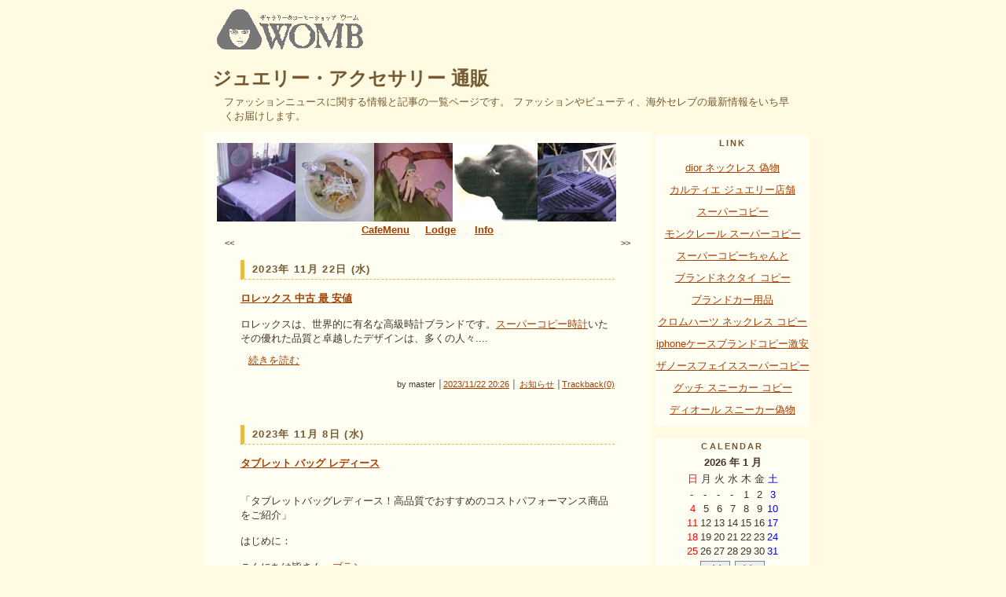

--- FILE ---
content_type: text/html; charset=Shift_JIS
request_url: http://womb.jp/cgi-bin/blog.cgi?page=1
body_size: 25276
content:
<!DOCTYPE HTML PUBLIC "-//W3C//DTD HTML 4.01 Transitional//EN">
<html lang="ja">
<head>
  <meta http-equiv="Content-Type" content="text/html; charset=Shift_JIS">
  <meta http-equiv="content-style-type" content="text/css">
  <meta name="description" content="ファッションニュースに関する情報と記事の一覧ページです。 ファッションやビューティ、海外セレブの最新情報をいち早くお届けします。">
  <meta name="keywords" content="ジュエリー・アクセサリー 通販">
  <title>ジュエリー・アクセサリー 通販</title>
  <link rel=stylesheet type="text/css" href="http://womb.jp/cgi-bin/skin/paperwhite/design.css">
  <link rel="alternate" type="application/rss+xml" title="ジュエリー・アクセサリー 通販" href="http://womb.jp/cgi-bin/index.rdf">

</head>
<body topmargin="0" leftmargin="0">
<a name="page_top"></a>
<div align="center">
  <div class="page">
    <div class="header_area">

<div class="top_box"><div style="padding:10px; text-align:left;">

<img src="/logo/womblogo.gif"></div></div>

      <div class="title_box">
        <div style='padding:10px'>
          <div class="title_string">
            <h1>
            <a href="http://womb.jp/cgi-bin/blog.cgi" class="title">
              ジュエリー・アクセサリー 通販
            </a>
            </h1>
          </div>
          <div class="title_description">
            ファッションニュースに関する情報と記事の一覧ページです。 ファッションやビューティ、海外セレブの最新情報をいち早くお届けします。
          </div>

        </div>
      </div>



    </div>
    <table class='article' cellspacing='0'>
      <colgroup width="760">
        <col width="550">
        <col width="210">
      </colgroup>
      <tbody>
      <tr>
        <td class='mainbox_cell'>
<!--  ここから変更可�  -->

<div style="padding:10px; text-align:left; color:green; font-family: Helvetica,Arial,sans-serif;font-weight:bold">
<img src="/desk.JPG" alt=""><img src="/milk.JPG" alt=""><img src="/yousei.JPG" alt=""><img src="/cliche.JPG" alt=""><img src="/snow.JPG" alt=""><span style="font-family: Helvetica,Arial,sans-serif; font-weight: bold;"><br></span><div style="text-align: center;"><span style="font-family: Helvetica,Arial,sans-serif; font-weight: bold;"><a href="http://womb.jp/cafe/cafe4.html">CafeMenu</a> &nbsp;&nbsp; &nbsp;<a href="http://womb.jp/lodge/lodge2.html">Lodge</a> &nbsp; &nbsp; &nbsp;<a href="http://womb.jp/info/info.html">Info</a></span> <BR>
</div>
<!--  ここまで変更可�  -->


          <!--▼記事表示▼-->
                  <table class='page_bar_table'>
                    <tr>
                      <td class='page_bar_left'>
                        <a href="http://womb.jp/cgi-bin/blog.cgi?page=0" class='menu_top_link'>&lt;&lt;</a>
                      </td>
                      <td class='page_bar_center' style="padding:3px;">
                        <br>
                      </td>
                      <td class='page_bar_right'>
                        <a href="http://womb.jp/cgi-bin/blog.cgi?page=2" class='menu_top_link'>&gt;&gt;</a>
                      </td>
                    </tr>
                  </table>
            <div style="text-align:left;">
              
            </div>
              <table class="article_table">
                <tr>
                  <td class="article_body">
                    <div class="article_header">
                      2023年 11月 22日 (水)
                    </div>


                    <div style="margin:15px">
                      <div  class='article_subject'>
                        <h2><a href="http://womb.jp/cgi-bin/blog.cgi?n=616" class='index_subject_link'>ロレックス 中古 最 安値</a></h2>
                      </div>
                      <br>

                      ロレックスは、世界的に有名な高級時計ブランドです。<a href="https://www.axes-copy.jp/Category-c161914.html"  target="_blank">スーパーコピー時計</a>いたその優れた品質と卓越したデザインは、多くの人々....

                      <br>
                                          <div style="margin-top:10px;margin-left:10px">
                      <a href="http://womb.jp/cgi-bin/blog.cgi?n=616">続きを読む</a>
                    </div>


                      <br>
                      <div align=right class="article_footer">
by master
                    │<a href="http://womb.jp/cgi-bin/blog.cgi?n=616">2023/11/22 20:26</a>
                    │ <a href="http://womb.jp/cgi-bin/blog.cgi?category=AA">お知らせ</a> 
                    │<a href="http://womb.jp/cgi-bin/blog.cgi?n=616#trackbacks">Trackback(0)</a>

                      </div>
                    </div>
                  </td>
                </tr>
                <tr>
                  <td class="article_bottom">
                  </td>
                </tr>
              </table>
              <br>
              <table class="article_table">
                <tr>
                  <td class="article_body">
                    <div class="article_header">
                      2023年 11月 8日 (水)
                    </div>


                    <div style="margin:15px">
                      <div  class='article_subject'>
                        <h2><a href="http://womb.jp/cgi-bin/blog.cgi?n=615" class='index_subject_link'>タブレット バッグ レディース</a></h2>
                      </div>
                      <br>

                      <br>
「タブレットバッグレディース！高品質でおすすめのコストパフォーマンス商品をご紹介」<br>
<br>
はじめに：<br>
<br>
こんにちは皆さん、<a href="https://www.nsakur777.com/Category-c40665.html"  target="_blank">ブラン....

                      <br>
                                          <div style="margin-top:10px;margin-left:10px">
                      <a href="http://womb.jp/cgi-bin/blog.cgi?n=615">続きを読む</a>
                    </div>


                      <br>
                      <div align=right class="article_footer">
by master
                    │<a href="http://womb.jp/cgi-bin/blog.cgi?n=615">2023/11/08 10:55</a>
                    │ <a href="http://womb.jp/cgi-bin/blog.cgi?category=BA">季節</a> 
                    │<a href="http://womb.jp/cgi-bin/blog.cgi?n=615#trackbacks">Trackback(0)</a>

                      </div>
                    </div>
                  </td>
                </tr>
                <tr>
                  <td class="article_bottom">
                  </td>
                </tr>
              </table>
              <br>
              <table class="article_table">
                <tr>
                  <td class="article_body">
                    <div class="article_header">
                      2023年 10月 8日 (日)
                    </div>


                    <div style="margin:15px">
                      <div  class='article_subject'>
                        <h2><a href="http://womb.jp/cgi-bin/blog.cgi?n=614" class='index_subject_link'>2way ショルダー バッグ 本 革</a></h2>
                      </div>
                      <br>

                      最近、ファッション業界では本革の2wayショルダーバッグが人気を集めています。<a href="https://www.specopy.com/brand_celine.html"  target="_blank">セリーヌ偽物</a>本革はその高級感と耐久性から、多くの....

                      <br>
                                          <div style="margin-top:10px;margin-left:10px">
                      <a href="http://womb.jp/cgi-bin/blog.cgi?n=614">続きを読む</a>
                    </div>


                      <br>
                      <div align=right class="article_footer">
by master
                    │<a href="http://womb.jp/cgi-bin/blog.cgi?n=614">2023/10/08 17:59</a>
                    │ <a href="http://womb.jp/cgi-bin/blog.cgi?category=AB">料理</a> 
                    │<a href="http://womb.jp/cgi-bin/blog.cgi?n=614#trackbacks">Trackback(0)</a>

                      </div>
                    </div>
                  </td>
                </tr>
                <tr>
                  <td class="article_bottom">
                  </td>
                </tr>
              </table>
              <br>
              <table class="article_table">
                <tr>
                  <td class="article_body">
                    <div class="article_header">
                      2023年 9月 22日 (金)
                    </div>


                    <div style="margin:15px">
                      <div  class='article_subject'>
                        <h2><a href="http://womb.jp/cgi-bin/blog.cgi?n=613" class='index_subject_link'>サン ローラン 財布 ダサい</a></h2>
                      </div>
                      <br>

                      サン ローラン（Saint Laurent）は、世界的に有名なファッションブランドであり、その財布も非常に人気があります。hacopy 届く?この記事では、サン ローランの財布について、ブランドの歴史、制作工程、使用シ....

                      <br>
                                          <div style="margin-top:10px;margin-left:10px">
                      <a href="http://womb.jp/cgi-bin/blog.cgi?n=613">続きを読む</a>
                    </div>


                      <br>
                      <div align=right class="article_footer">
by master
                    │<a href="http://womb.jp/cgi-bin/blog.cgi?n=613">2023/09/22 21:44</a>
                    │ <a href="http://womb.jp/cgi-bin/blog.cgi?category=BD">NPO大日倶楽部</a> 
                    │<a href="http://womb.jp/cgi-bin/blog.cgi?n=613#trackbacks">Trackback(0)</a>

                      </div>
                    </div>
                  </td>
                </tr>
                <tr>
                  <td class="article_bottom">
                  </td>
                </tr>
              </table>
              <br>
              <table class="article_table">
                <tr>
                  <td class="article_body">
                    <div class="article_header">
                      2023年 9月 13日 (水)
                    </div>


                    <div style="margin:15px">
                      <div  class='article_subject'>
                        <h2><a href="http://womb.jp/cgi-bin/blog.cgi?n=612" class='index_subject_link'>supreme トラック ジャケット コーデ</a></h2>
                      </div>
                      <br>

                      最近、日本のファッション界で注目を集めているスープリーム（supreme）<a href="https://www.nsakur777.com/Category-c40566.html"  target="_blank">ザノースフェイス 服 コピー</a>のトラックジャケットにつ....

                      <br>
                                          <div style="margin-top:10px;margin-left:10px">
                      <a href="http://womb.jp/cgi-bin/blog.cgi?n=612">続きを読む</a>
                    </div>


                      <br>
                      <div align=right class="article_footer">
by master
                    │<a href="http://womb.jp/cgi-bin/blog.cgi?n=612">2023/09/13 20:36</a>
                    │ <a href="http://womb.jp/cgi-bin/blog.cgi?category=AA">お知らせ</a> 
                    │<a href="http://womb.jp/cgi-bin/blog.cgi?n=612#trackbacks">Trackback(0)</a>

                      </div>
                    </div>
                  </td>
                </tr>
                <tr>
                  <td class="article_bottom">
                  </td>
                </tr>
              </table>
            <br>

          <!--▲記事表示▲-->
                  <table class='page_bar_table'>
                    <tr>
                      <td class='page_bar_left'>
                        <a href="http://womb.jp/cgi-bin/blog.cgi?page=0" class='menu_top_link'>&lt;&lt;</a>
                      </td>
                      <td class='page_bar_center' style="padding:3px;">
                        <a href="#page_top" class="menu_top_link">▲</a>
                      </td>
                      <td class='page_bar_right'>
                        <a href="http://womb.jp/cgi-bin/blog.cgi?page=2" class='menu_top_link'>&gt;&gt;</a>
                      </td>
                    </tr>
                  </table>

        </td>

        <td class='side_menu_cell'>
            <table class="menu_table">
                <tr>
                  <td class="menu_top">
                    <div class='menu_header'>
                      LINK
                    </div>
                  </td>
                </tr>
                <tr>
                  <td class="menu_body">

                  <div style="padding:1em 0 0 0;">
                    <center>
<div style="margin-bottom:10px;">
<a href="https://www.weetbaat.com/dior_necklace" target="_blank">dior ネックレス 偽物</a><br>
</div>
<div style="margin-bottom:10px;">
<a href="https://ringraph.weddingpark.net/brand/b300089/shop" target="_blank">カルティエ ジュエリー店舗</a><br>
</div>
<div style="margin-bottom:10px;">
<a href="https://www.specopy.com/" target="_blank">スーパーコピー</a><br>
</div>
<div style="margin-bottom:10px;">
<a href="https://www.weetbaat.com/moncler" target="_blank">モンクレール スーパーコピー</a><br>
</div>
<div style="margin-bottom:10px;">
<a href="https://www.nsakur777.com/" target="_blank">スーパーコピーちゃんと</a><br>
</div>
<div style="margin-bottom:10px;">
<a href="https://www.nsakur777.com/Category-c40718.html" target="_blank">ブランドネクタイ コピー</a><br>
</div>
<div style="margin-bottom:10px;">
<a href="https://www.nsakur777.com/Category-c54312.html" target="_blank">ブランドカー用品</a><br>
</div>
<div style="margin-bottom:10px;">
<a href="https://www.specopy.com/gallery-130.html" target="_blank">クロムハーツ ネックレス コピー</a><br>
</div>
<div style="margin-bottom:10px;">
<a href="https://www.axes-copy.jp/Category-c167187.html" target="_blank">iphoneケースブランドコピー激安</a><br>
</div>
<div style="margin-bottom:10px;">
<a href="https://www.axes-copy.jp/Category-c173064.html" target="_blank">ザノースフェイススーパーコピー</a><br>
</div>
<div style="margin-bottom:10px;">
<a href="https://www.loockcopy.com/gallery-37.html" target="_blank">グッチ スニーカー コピー</a><br>
</div>
<div style="margin-bottom:10px;">
<a href="https://www.loockcopy.com/gallery-21.html" target="_blank">ディオール スニーカー偽物</a><br>
</div>
</center>

                  </div>
                </td>
              </tr>
              <tr>
                <td class="menu_bottom">
                </td>
              </tr>
            </table>
            <br>
            <table class="menu_table">
                <tr>
                  <td class="menu_top">
                    <div class='menu_header'>
                      CALENDAR
                    </div>
                  </td>
                </tr>
                <tr>
                  <td class="menu_body">

              <center>
              <table cellspacing="0" cellpadding="0" class="calendar_table">
                <tr>
                  <th>
                    <table cellpadding="1" cellspacing="1" class="calendar_table">
                      <tr>
                        <td colspan="7" align="center" class="calendar_title">
                          <b>2026 年 1 月</b>
                        </td>
                      </tr>
                      <tr>
<td align="center" class="calendar_holiday">日</td>
<td align="center" class="calendar_day">月</td>
<td align="center" class="calendar_day">火</td>
<td align="center" class="calendar_day">水</td>
<td align="center" class="calendar_day">木</td>
<td align="center" class="calendar_day">金</td>
<td align="center" class="calendar_saturday">土</td>

                      </tr>
<tr>
<td align="left" class="calendar_td"> &nbsp;- </td>
<td align="left" class="calendar_td"> &nbsp;- </td>
<td align="left" class="calendar_td"> &nbsp;- </td>
<td align="left" class="calendar_td"> &nbsp;- </td>
<td align="left" valign=top class="calendar_day">&nbsp;1</td>
<td align="left" valign=top class="calendar_day">&nbsp;2</td>
<td align="left" valign=top class="calendar_saturday">&nbsp;3</td>
</tr>
<tr>
<td align="left" valign=top class="calendar_holiday">&nbsp;4</td>
<td align="left" valign=top class="calendar_day">&nbsp;5</td>
<td align="left" valign=top class="calendar_day">&nbsp;6</td>
<td align="left" valign=top class="calendar_day">&nbsp;7</td>
<td align="left" valign=top class="calendar_day">&nbsp;8</td>
<td align="left" valign=top class="calendar_day">&nbsp;9</td>
<td align="left" valign=top class="calendar_saturday">10</td>
</tr>
<tr>
<td align="left" valign=top class="calendar_holiday">11</td>
<td align="left" valign=top class="calendar_day">12</td>
<td align="left" valign=top class="calendar_day">13</td>
<td align="left" valign=top class="calendar_day">14</td>
<td align="left" valign=top class="calendar_day">15</td>
<td align="left" valign=top class="calendar_day">16</td>
<td align="left" valign=top class="calendar_saturday">17</td>
</tr>
<tr>
<td align="left" valign=top class="calendar_holiday">18</td>
<td align="left" valign=top class="calendar_day">19</td>
<td align="left" valign=top class="calendar_day">20</td>
<td align="left" valign=top class="calendar_day">21</td>
<td align="left" valign=top class="calendar_day">22</td>
<td align="left" valign=top class="calendar_day">23</td>
<td align="left" valign=top class="calendar_saturday">24</td>
</tr>
<tr>
<td align="left" valign=top class="calendar_holiday">25</td>
<td align="left" valign=top class="calendar_day">26</td>
<td align="left" valign=top class="calendar_day">27</td>
<td align="left" valign=top class="calendar_day">28</td>
<td align="left" valign=top class="calendar_day">29</td>
<td align="left" valign=top class="calendar_day">30</td>
<td align="left" valign=top class="calendar_saturday">31</td>
</tr>

                    </table>
                  </th>
                </tr>
              </table>
              <table border="0" cellpadding="3" cellspacing="0">
                <tr>
                  <td>
                    <form action="http://womb.jp/cgi-bin/blog.cgi" method="POST">
                      <input type=hidden name="calendar_mode" value="pre">
                      <input type=hidden name="set_year" value="2026">
                      <input type=hidden name="set_month" value="1">
                      <input type=submit value="&lt;&lt;" class=button>

                    </form>
                  </td>
                  <td>
                    <form action="http://womb.jp/cgi-bin/blog.cgi" method="POST">
                      <input type=hidden name="calendar_mode" value="post">
                      <input type=hidden name="set_year" value="2026">
                      <input type=hidden name="set_month" value="1">
                      <input type=submit value="&gt;&gt;" class=button>

                    </form>
                  </td>
                </tr>
              </table>
              </center>

                </td>
              </tr>
              <tr>
                <td class="menu_bottom">
                </td>
              </tr>
            </table>
            <br>
            <table class="menu_table">
                <tr>
                  <td class="menu_top">
                    <div class='menu_header'>
                      CATEGORY
                    </div>
                  </td>
                </tr>
                <tr>
                  <td class="menu_body">

                <div style="margin:5px 10px 10px 10px;">
                <form action="http://womb.jp/cgi-bin/blog.cgi" method="POST">
              <input type="checkbox" name="category0" value="AA">
              <a href="http://womb.jp/cgi-bin/blog.cgi?category=AA">お知らせ</a> (66)<br>
              <input type="checkbox" name="category1" value="AB">
              <a href="http://womb.jp/cgi-bin/blog.cgi?category=AB">料理</a> (26)<br>
              <input type="checkbox" name="category2" value="AC">
              <a href="http://womb.jp/cgi-bin/blog.cgi?category=AC">宿泊</a> (22)<br>
              <input type="checkbox" name="category3" value="AE">
              <a href="http://womb.jp/cgi-bin/blog.cgi?category=AE">販売</a> (3)<br>
              <input type="checkbox" name="category4" value="AD">
              <a href="http://womb.jp/cgi-bin/blog.cgi?category=AD">イベント</a> (4)<br>
              <input type="checkbox" name="category5" value="BA">
              <a href="http://womb.jp/cgi-bin/blog.cgi?category=BA">季節</a> (62)<br>
              <input type="checkbox" name="category6" value="BB">
              <a href="http://womb.jp/cgi-bin/blog.cgi?category=BB">畑</a> (33)<br>
              <input type="checkbox" name="category7" value="BC">
              <a href="http://womb.jp/cgi-bin/blog.cgi?category=BC">犬</a> (18)<br>
              <input type="checkbox" name="category8" value="BD">
              <a href="http://womb.jp/cgi-bin/blog.cgi?category=BD">NPO大日倶楽部</a> (17)<br>

                  <center>
                  <input type="radio" id="and" name="categories_and" value="1" checked>
                  <label for="and">AND</label>
                  &nbsp;
                  <input type="radio" id="or" name="categories_and" value="0">
                  <label for="or">OR</label><br>
                  <input type="submit" class="button" value="OK">
                  <input type="hidden" name="c_count" value="9">



                  </center>
                </form>
                </div>
                </td>
              </tr>
              <tr>
                <td class="menu_bottom">
                </td>
              </tr>
            </table>
            <br>
            <table class="menu_table">
                <tr>
                  <td class="menu_top">
                    <div class='menu_header'>
                                        <table class='menu_arrow_table'>
                    <tr>
                      <td class='menu_arrow_left' width='10%'>
                        
                      </td>
                      <td class='menu_arrow_center' style="padding:3px;" width='80%'>
                        ARCHIVE
                      </td>
                      <td class='menu_arrow_right' width='10%'>
                        <a href="http://womb.jp/cgi-bin/blog.cgi?mon_page=1#archive" class='menu_top_link'>&gt;&gt;</a>
                      </td>
                    </tr>
                  </table>

                    </div>
                  </td>
                </tr>
                <tr>
                  <td class="menu_body">

                  <ul class="list1">
                    <li class="list_line"><a href="http://womb.jp/cgi-bin/blog.cgi?mode=archive&amp;month=202402">2024年02月</a> (1)</li><li class="list_line"><a href="http://womb.jp/cgi-bin/blog.cgi?mode=archive&amp;month=202401">2024年01月</a> (3)</li><li class="list_line"><a href="http://womb.jp/cgi-bin/blog.cgi?mode=archive&amp;month=202312">2023年12月</a> (1)</li><li class="list_line"><a href="http://womb.jp/cgi-bin/blog.cgi?mode=archive&amp;month=202311">2023年11月</a> (2)</li><li class="list_line"><a href="http://womb.jp/cgi-bin/blog.cgi?mode=archive&amp;month=202310">2023年10月</a> (1)</li><li class="list_line"><a href="http://womb.jp/cgi-bin/blog.cgi?mode=archive&amp;month=202309">2023年09月</a> (2)</li><li class="list_line"><a href="http://womb.jp/cgi-bin/blog.cgi?mode=archive&amp;month=202308">2023年08月</a> (2)</li><li class="list_line"><a href="http://womb.jp/cgi-bin/blog.cgi?mode=archive&amp;month=202307">2023年07月</a> (4)</li>
                  </ul>
                </td>
              </tr>
              <tr>
                <td class="menu_bottom">
                </td>
              </tr>
            </table>
            <br>
            <table class="menu_table">
                <tr>
                  <td class="menu_top">
                    <div class='menu_header'>
                      SEARCH
                    </div>
                  </td>
                </tr>
                <tr>
                  <td class="menu_body">

              <form action='http://womb.jp/cgi-bin/blog.cgi#search' method='POST'>
              <table cellpadding="0" cellspacing="0" border="0" class="menu_table_inside">
                <tr>
                  <td align="right" width="50"><small>検索語句</small></td>
                  <td><input type="text" class="field_wide" name="search_word" value=""></td>
                </tr>
                <tr>
                  <td align="right"><br></td>
                  <td><input type="submit" class="button" value="検索実行"></td>
                </tr>
              </table>
              <input type="hidden" name="mode" value="search">

              </form>
                </td>
              </tr>
              <tr>
                <td class="menu_bottom">
                </td>
              </tr>
            </table>
            <br>

          <div align="center">
            <a href="http://womb.jp/cgi-bin/index.rdf"><img src="http://womb.jp/cgi-bin/img/rdf.png" border=0 alt="RSS"></a><br><br>
            <a href="http://ringworld.x0.com/" target="_blank"><img src="http://womb.jp/cgi-bin/img/ringblog.png" border=0 alt="Ringworld"></a>
            <br>
            <div style="color:#755930;">
            <small>RingBlog v3.20h </small>
            </div>
          </div>
          <br>
        </td>

      </tr>
      </tbody>
    </table>

  </div>
</div>
</body>
</html>


--- FILE ---
content_type: text/css
request_url: http://womb.jp/cgi-bin/skin/paperwhite/design.css
body_size: 17171
content:
/*
  RingBlog v.3 スタイルシート
*/

/* 全体的な設定 */
body {
  background-color:#fffae1;
  margin:0px;
}

body,tr,td,th {
  font-size:10pt;
  color:#433328;
  font-family: Verdana, Arial,"ＭＳ Ｐゴシック", 'Lucida Grande',"Osaka", sans-serif;
}

/* アンカータグの設定 */
a:link             { color:#A53f00; text-decoration:underline; }
a:visited          { color:#A53f00; text-decoration:underline; }
a:hover            { color:red; text-decoration:none; }
a:active           { color:red; text-decoration:none; }

a.title:link       { color:#755930; text-decoration:none; }
a.title:visited    { color:#755930; text-decoration:none; }
a.title:hover      { color:#755930; text-decoration:none; }
a.title:active     { color:#755930; text-decoration:none; }

a.top-nav:link     { color:red; text-decoration: none; }
a.top-nav:visited  { color:red; text-decoration: none; }
a.top-nav:hover    { color:yellow; text-decoration: underline; }
a.top-nav:active   { color:red; text-decoration: none; }

a.menu_top_link:link     { color:#755930; text-decoration: none; }
a.menu_top_link:visited  { color:#755930; text-decoration: none; }
a.menu_top_link:hover    { color:red; text-decoration: underline; }
a.menu_top_link:active   { color:red; text-decoration: none; }

a.header_link:link     { color:#755930; text-decoration: underline; }
a.header_link:visited  { color:#755930; text-decoration: underline; }
a.header_link:hover    { color:red; text-decoration: underline; }
a.header_link:active   { color:red; text-decoration: none; }

a.index_subject_link:link     { color:; text-decoration: underline; }
a.index_subject_link:visited  { color:; text-decoration: underline; }
a.index_subject_link:hover    { color:red; text-decoration: underline; }
a.index_subject_link:active   { color:red; text-decoration: none; }

a.header_bar_link:link     { color:#755930; text-decoration: underline; }
a.header_bar_link:visited  { color:#755930; text-decoration: underline; }
a.header_bar_link:hover    { color:red; text-decoration: underline; }
a.header_bar_link:active   { color:red; text-decoration: none; }

.small {
  font-size:8pt;
}

h1 {
  font-size:18pt;
  font-weight:bold;
  color:#755930;
  margin:0px;
}

h2 {
  font-size:10pt;
  margin:0px;
}

/* フォーム系の設定 */
input	           { font-size:10pt; background-color:#EEEEEE; border-style:solid; border-width:1px; border-color:lightslategray; }
select	           { font-size:10pt; background-color:#EEEEEE; border-style:solid; border-width:1px; border-color:lightslategray; }
textarea           { font-size:10pt; background-color:#EEEEEE; border-style:solid; border-width:1px; border-color:lightslategray; }
input, select, textarea { color:#433328; }
.button	           {
  font-size:10pt;
  background-color:#EEEEEE;
  border-style:solid; border-width:1px;
  border-color:lightslategray;
  padding: 0px 10px 0px 10px;
}

.left {
	text-align:left;
}

.center {
	text-align:center;
}

.right {
	text-align:right;
}

/*  メインのテーブル  */
.page {
  width:760px;
  border-width:0px;
  margin: 0px;
  padding: 0px;

}

/*  タイトル  */
.header_area {
  width:760px;
  margin:0px;
  padding: 0px;

}

.title_box {
  width:760px;
  margin:0px;
  padding: 0px;
  text-align:left;

}

/*  ブログタイトル  */
.title_image_box {
  width:760px;
  margin:0px;
  padding: 0px;
  text-align:left;

}

.title_string {
  font-size:18pt;
  font-weight:bold;
  color:#755930;
}

.title_description {
  margin-left:15px;
  margin-top:5px;
  margin-bottom:0px;
  color:#755930;
}

.title_string_s {
  font-size:12pt;
  font-weight:bold;
  color:#755930;
}

.title_description_s {
  margin-left:15px;
  margin-top:5px;
  margin-bottom:0px;
  color:#755930;
}

/*  メッセージボックス  */
.top_box {
  width:760px;
  margin:0px;
  padding: 0px;

  color:#755930;
}

.message_box {
  width:760px;
  margin:0px;
  padding: 0px;

  color:#755930;
}

.footer_box {
  width:760px;
  margin:0px;
  padding: 0px;
}

/*  ホームページリンク  */
.home_url_box {
  text-align:right;
  width:730px;
  margin-bottom:1px;
}

/*  記事のセル  */
.mainbox_cell {
  border-width:0px;
  margin:0px;
  padding-top:5px;
  padding-left:6px;
  padding-right:6px;
  text-align:center;
  vertical-align:top;
  width:550px;
  background-color:#fffef3;
  background-image:url(http://ringworld/blog/skin/paperwhite/bg_m.gif);
}

/*  サイドメニューのセル */
.side_menu_cell {
  padding-top:5px;
  padding-left:6px;
  padding-right:6px;
  text-align:center;
  vertical-align:top;
  width:210px;

  background-image:url(http://ringworld/blog/skin/paperwhite/bg_s.gif);
}

/*  記事のテーブル  */
.article_area {
  border-width:0px;
  border-collapse: collapse;
  margin:0px;
  text-align:center;
  vertical-align:top;
  table-layout:fixed;
}

/*  記事のテーブル  */
.article_table {
  border-collapse:collapse;
  border-width:0px;
  border-color:#f4f3ef;
  border-style:solid;
  background-color:#fffef3;
  text-align:left;
  width:536px;
  xwidth:536px;536;
  margin:auto;
}

.article_top {
  height:0px;
  color:#755930;
  background-color:#fffef3;
  padding-top:0px;
  padding-bottom:0px;
  padding-left:15px;
  padding-right:15px;
}

.article_body {
  background-color:#fffef3;
  padding-top:8px;
  padding-bottom:4px;
  padding-left:15px;
  padding-right:15px;
}

.article_body_inner {
  padding-left:30px;
}

.article_bottom {
  background-color:#fffef3;
}

.article_single_title {
  color:#755930;
  background-color:#fffef3;
  background-image:url();
  width:196px;
}

/*  記事のヘッダー(日付または記事題名)  */
.article_header {
  margin-left:15px;
  margin-right:15px;
  text-align:left;
  letter-spacing:0.1em;
  color:#755930;

  font-weight:bold;
  padding-top:3px;
  padding-bottom:3px;
  padding-left:10px;
  border-left-style:solid;
  border-left-width:5px;
  border-left-color:#e9bb48;
  border-bottom-style:dashed;
  border-bottom-width:1px;
  border-bottom-color:#e9bb48;
}

.article_subject {
  text-align:left;
  font-weight:bold;
  color:
  padding-left:5px;
}

/*  現在のカテゴリー表示のテーブル  */
.category_box {
  border-width:0px;
  border-color:#f4f3ef;
  border-style:solid;
  background-color:#fffef3;
  text-align:left;
  margin-bottom:12px;
  width:726px;
}

/*  サイドメニューのテーブル */
.menu_table {
  border-width:0px;
  border-color:#f4f3ef;
  border-style:solid;
  background-color:#fffef3;
  border-collapse:collapse;
  text-align:left;
  padding:0;
  width:196px;
  xwidth:196px;
  margin:auto;
}

/*  サイドバーのボックスの上部  */
.menu_top {
  height:15px;
  margin-bottom:0;
  font-size:8pt;
  font-weight:bold;
  text-align:center;
  letter-spacing:0.2em;
  padding:2px;
  color:#755930;

}

.menu_body {
  margin-top:0;
  margin-bottom:0;
  padding:0;

}

.menu_bottom {
  margin-top:0;

}

.menu_single_title {
  height:16px;
  font-size:8pt;
  font-weight:bold;
  text-align:center;
  letter-spacing:0.2em;
  padding:3px;
  color:#755930;

  width:196px;
  line-height:1em;
}

.menu_header {
  font-size:8pt;
  font-weight:bold;
  text-align:center;
  letter-spacing:0.2em;
  padding:2px;
  color:#755930;

}

.page_bar_table {
  border-collapse: collapse;
  border-width:0px;
  border-color:#f4f3ef;
  border-style:solid;
  margin-left:auto;
  margin-right:auto;
  margin-bottom:5px;
  color:#755930;
  background-color:#fffef3;
  table-layout:fixed;
  width:536px;
  height:15px;
}

.page_bar_left {
  width:10%;
  font-size:8pt;
  font-weight:bold;
  text-align:left;
  letter-spacing:0em;
  padding:0px 0px 0px 10px;
  color:#755930;
}

.page_bar_center {
  width:80%;
  font-size:8pt;
  font-weight:bold;
  text-align:center;
  letter-spacing:0.2em;
  color:#755930;
}

.page_bar_right {
  width:10%;
  font-size:8pt;
  font-weight:bold;
  text-align:right;
  letter-spacing:0em;
  padding:0px 10px 0px 0px;
  color:#755930;
}

.menu_arrow_table {
  width:100%;
  margin:0px;
  font-size:8pt;
  font-weight:bold;
  text-align:center;
  letter-spacing:0.2em;
  color:#755930;

  table-layout:fixed;
  border-collapse: collapse;
}

.menu_arrow_left {
  width:15%;
  font-size:8pt;
  font-weight:bold;
  text-align:left;
  letter-spacing:0em;
  padding:0px 0px 0px 10px;
  color:#755930;
}

.menu_arrow_center {
  width:70%;
  font-size:8pt;
  font-weight:bold;
  text-align:center;
  letter-spacing:0.2em;
  color:#755930;
}

.menu_arrow_right {
  width:15%;
  font-size:8pt;
  font-weight:bold;
  text-align:right;
  letter-spacing:0em;
  padding:0px 10px 0px 0px;
  color:#755930;
}

.header_bar_table {
  border-collapse: collapse;
  border-width:0;
  color:#755930;
  background-color:#fffef3;
  table-layout:fixed;
  width:536px;
}


/* サイドメニューのテーブルの中のテーブル */
.menu_table_inside {
  width:170px;
  margin:3px;
  table-layout:fixed;
}

/*  サイドメニューの１行  */
.menu_line {
  text-align:left;
  margin:5px;
  font-size:90%;
}

.index_table {
  margin:0px;
  padding:0px;
  border-width:0px;
}

.index_box {
  margin:3px 3px 0px 3px;
  padding:0px 0px 2px 0px;
  border-top-width:0px;
  border-right-width:0px;
  border-left-width:0px;
  border-bottom-style:dashed;
  border-bottom-width:1px;
  border-bottom-color:#cdc1b0;
}

.index_dot {
  color:#7183A2;
  font-size:80%;
  padding-left:5px;
  float:left;
}

.index_date {
  padding-left:5px;
  float:left;
}

.index_image {
  width:20px;
  text-align:center;
  vertical-align:top;
  float:left;
}

.index_image2 {
  width:40px;
  text-align:center;
  vertical-align:top;
  float:left;
}

/*  最大 n 件  */
.index_max_disp {
  margin:3;
  border-width:0;
  color:gray;
  font-size:8pt;
}

/*  コメント・トラックバックの下線  */
.article_underline {
  border-bottom-style:solid;
  border-bottom-width:1px;
  border-bottom-color:#cdc1b0;
  margin-bottom:8px;
  font-size:10pt;
  font-weight:bold;
}

/* コメントの文  */
.comment_line {
  margin-top:15px;
  margin-bottom:15px;
  margin-left:15px;
}

/*  エントリの区切り線  */
.article_line {
  border-bottom-style:dashed;
  border-bottom-width:1px;
  border-bottom-color:#cdc1b0;
  width:100%;
  font-size:5pt;
}

/* トラックバック記事 */
.trackback_article {
  text-align:left;
  padding-bottom:5px;
  border-bottom-style:dashed;
  border-bottom-width:1px;
  border-bottom-color:#cdc1b0;
}


/*  記事のフッター  */
.article_footer {
  text-align:right;
  font-size:8pt;
  clear:both;
}

/*  メンバーログイン画面のテーブル  */
.member_table {
  background-color:#fffef3;
  width:760px;
  margin:0;
  padding:0;
  border-collapse: collapse;
}

/*  メンバーログイン画面のタブ（table）  */
.member_tab_table {

  width:760px;
}

/*  メンバーログイン画面の機能\最初の間隔確保（td）  */
.member_tab_td_blank_first {
  border-bottom: solid 1pt #f4f3ef;
  text-align:center;
  width:30px;
}

/*  メンバーログイン画面の機能\選択（td）  */
.member_tab_td_active {
  border-top: solid 1pt #f4f3ef;
  border-left: solid 1pt #f4f3ef;
  border-right: solid 1pt #f4f3ef;
  text-align:center;
  padding:5px;
  width:130px;
  background-color:white;
}

/*  メンバーログイン画面の機能\間隔確保（td）  */
.member_tab_td_blank {
  border-bottom: solid 1pt #f4f3ef;
  text-align:center;
  width:5px;
}

/*  メンバーログイン画面の機能\未選択（td）  */
.member_tab_td_passive {
  border-top: solid 1pt #f4f3ef;
  border-left: solid 1pt #f4f3ef;
  border-right: solid 1pt #f4f3ef;
  border-bottom: solid 1pt #f4f3ef;
  text-align:center;
  padding:5px;
  width:130px;
  background-color:#D0D0D0;
}

/*  メンバーログイン画面の機能\最後の間隔確保（td）  */
.member_tab_td_blank_last {
  border-bottom: solid 1pt #f4f3ef;
  text-align:center;
}

/*  メンバーログイン画面の中身  */
.member_td {
  vertical-align:top;
  padding:15px;
  background-color:#fffef3;
}

.member_td_mainbox {
  border-width:0px;
  margin:0px;
  padding:5px;
  text-align:center;
  vertical-align:top;
  width:550px;
  background-color:#fffef3;
}

.member_td_sidebar {
  border-width:0px;
  margin:0px;
  padding:5px;
  text-align:center;
  vertical-align:top;

  width:210px;
}

/*  リストテーブル  */
.list_table {
  border-width:1px;
  border-style: solid;
  border-color:#f4f3ef;
  background-color:#fffef3;
  width:500px;
  border-collapse: collapse;
  table-layout: fixed;
}

.list_title {
  font-weight:bold;
  text-align:center;
  padding:3px;
  color:#755930;

}

.list_td_l {
  border-width:1px;
  border-style:solid;
  border-color:#f4f3ef;
  text-align:left;
  padding:2px;
}

.list_td_r {
  border-width:1px;
  border-style:solid;
  border-color:#f4f3ef;
  text-align:right;
  padding:2px;
}

/* 画像 */
.image_index {
  width:23px;
  height:23px;
  border-width:1px;
  border-color:#f4f3ef;
}

.image_user {
  width:13px;
  height:13px;
  border-width:1px;
  border-color:#f4f3ef;
  margin-right:3px;
}

.image_table {
  float:right;
  border-width:0px;
  margin:0px 0px 0px 5px;
  padding: 0px;
}

.image_box {
  border-width:0px;
  background-color:gainsboro;
  margin:0px 0px 5px 0px;
  padding: 2px;
  text-align:center;
}

/* カレンダー */
.calendar_table {
  border:0px;
}

.calendar_title {
  height:10px;
  color:#433328;
}

.calendar_td {
  width:10px;
  height:10px;
}

.calendar_holiday {
  width:10px;
  height:10px;
  color:red;

}

.calendar_day {
  width:10px;
  height:10px;
  color:#433328;

}

.calendar_saturday {
  width:10px;
  height:10px;
  color:blue;

}

.calendar_user {
  width:10px;
  height:10px;


}

.calendar_linked {
  width:10px;
  height:10px;
  color:orange;

}

a.calendar_link:link       { color:orange; text-decoration:none; }
a.calendar_link:visited    { color:orange; text-decoration:none; }
a.calendar_link:hover      { color:orange; text-decoration:underline; }
a.calendar_link:active     { color:orange; text-decoration:none; }

.calendar_bar_table {
  border:0px;
}

.calendar_bar_title {
  height:10px;
  text-align:center;
}

.calendar_bar_area {
  width:100%;
  margin:0px;
  border:0px;
  border-collapse: collapse;
}

.calendar_bar_title_cell {

  background-color:#E8E8ED;
  padding:0px;
  text-align:center;

}

.calendar_bar_wday_cell {
  background-color:
  padding:0px;
  text-align:center;

}

.calendar_bar_day_cell {
  background-color:#F0F0F4;
  padding:0px;
  text-align:center;

}

.calendar_bar_holiday {
  width:14px;
  height:10px;
  color:red;


  padding:0px;
  text-align:center;
}

.calendar_bar_day {
  width:14px;
  height:10px;
  color:#433328;


  padding:0px;
  text-align:center;
}

.calendar_bar_saturday {
  width:14px;
  height:10px;
  color:blue;


  padding:0px;
  text-align:center;
}

.calendar_bar_user {
  width:14px;
  height:10px;



  padding:0px;
  text-align:center;
}

.calendar_bar_linked {
  width:14px;
  height:10px;
  color:orange;


  padding:0px;
  text-align:center;
}

a.calendar_bar_link:link       { color:; text-decoration:none; }
a.calendar_bar_link:visited    { color:; text-decoration:none; }
a.calendar_bar_link:hover      { color:red; text-decoration:underline; }
a.calendar_bar_link:active     { color:; text-decoration:none; }

.line-b {
  padding-bottom:2px;
}

ul.list1 {

  margin: 0px;
  padding: 10px 0px 10px 25px;
}

ul.list2 {

  margin: 0px;
  padding: 0px 0px 0px 25px;

}

.normal_msg {
  font-size: small;
  font-weight: bold;
  color:blue;
}

.error_msg {
  font-size: small;
  font-weight: bold;
  color:red;
}

.field_wide {
	width:95%;
}
.field_narrow {
	width:70%;
}

.font01 {
font-size:11pt;
color:#FF0000;
font-family:sans-serif;
}
.font02 {
font-size:11pt;
color:#9400D3;
font-family:sans-serif;
}
.font03 {
font-size:11pt;
color:#00A000;
font-family:sans-serif;
}
.font04 {
font-weight:bold;
font-size:11pt;
color:#000000;
font-family:sans-serif;
}
.font05 {
font-weight:bold;
font-size:14pt;
color:#009000;
font-family:sans-serif;
}
.font06 {
font-weight:bold;
font-size:14pt;
color:#FF0000;
font-family:sans-serif;
}
.font07 {
font-weight:bold;
font-size:14pt;
color:#9400D3;
font-family:sans-serif;
}
.font08 {
font-weight:bold;
font-size:14pt;
color:#A00000;
font-family:sans-serif;
}
.font09 {
font-weight:bold;
font-size:17pt;
color:#009000;
font-family:sans-serif;
}
.font10 {
font-weight:bold;
font-size:17pt;
color:#FF0000;
font-family:sans-serif;
}
.font11 {
font-weight:bold;
font-size:17pt;
color:#9400D3;
font-family:sans-serif;
}
.font12 {
font-weight:bold;
font-size:17pt;
color:#A00000;
font-family:sans-serif;
}
